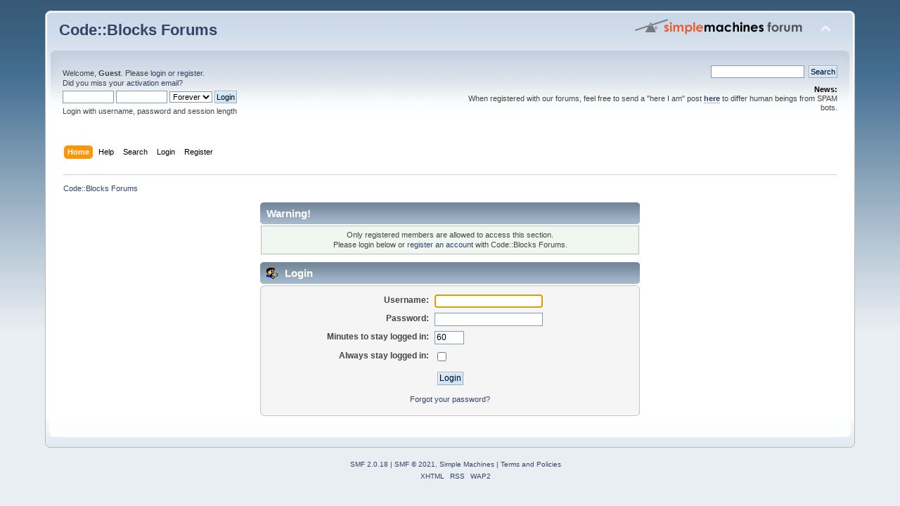

--- FILE ---
content_type: text/css
request_url: https://forums.codeblocks.org/Themes/default/css/highlight.css
body_size: 408
content:
.codePages {color: #777; position: relative;  padding-left: 5px; float: left; width: 30px; height: 1px;}
.codeContent {position: relative; font-size: x-small; padding-left: 30px; padding-bottom: 10px;}
.block_code {
	position: relative;
	top: -10px;
}
.block_code pre code {
	display: block;
	font-family: "Inconsolata", "Lucida Console", "Courier New", monospace;
	white-space: pre-wrap;
}
pre {
	overflow: auto;
	max-height: 20em;
    background: #f6f6f6;
	border: 2px solid #ddd;
    border-radius: 2px;
    position: relative;
}
.bd-clipboard {
	position: relative;
	display: none;
}
@media (min-width: 768px) {
	.bd-clipboard {
		display: block;
	}
}
.bd-clipboard+pre{
	margin-top:0;
}
pre .btn-clipboard {
    position: absolute;
    right: 4px;
    top: 4px;
    background-color: #eee;
    border-color: #ddd;
    border-radius: 2px;
    background-image: url(../images/clippy.svg);
    background-position: 50% 50%;
    background-size: 16px 16px;
    background-repeat: no-repeat;
    width: 27px;
    height: 1.525rem;
    display: inline-block;
    vertical-align: middle;
    background-color: #f9f2f4;
    margin-left: -.2rem;
    cursor: pointer;
}
.btn-clipboard:hover {
    background-color: #d9d9d9;
}

.hljs-ln-numbers {
	text-align: center;
	color: #f36;
	border-right: 1px solid #f36;
	vertical-align: top;
	min-width: 25px;
}
.hljs-ln-code {
	padding-left: 10px !important;
}